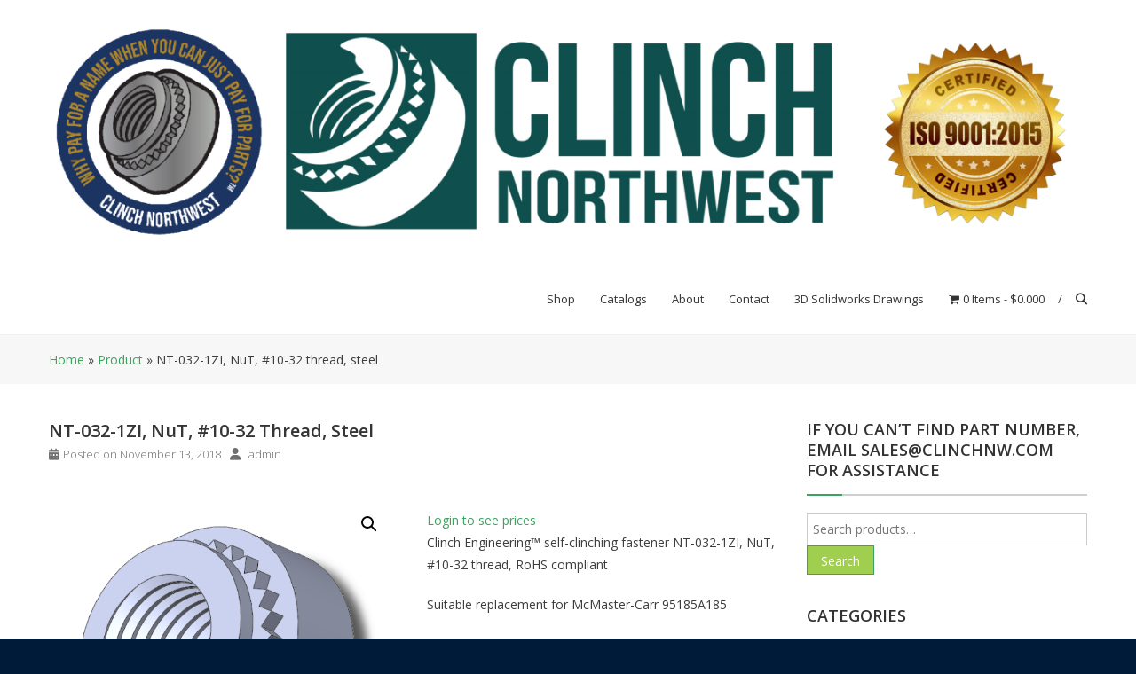

--- FILE ---
content_type: text/css
request_url: https://clinchnorthwest.com/wp-content/themes/uniform/style.css?ver=6.9
body_size: 50167
content:
/*
Theme Name:         Uniform
Theme URI:          https://mysterythemes.com/wp-themes/uniform/
Author:             Mystery Themes
Author URI:         https://mysterythemes.com/
Description:        Uniform is a clean, simple business theme which is fully responsive and contain mostly used features that helps to setup your site easily and quickly.Full width and boxed layout, featured slider, featured posts, services layout, testimonial layout, blog layout, social media integration,call to action and many other page layouts .Highest level of compatibility with mostly used WP plugins.Great customer support via email, support forum. View full Demo here: https://demo.mysterythemes.com/uniform-demos/
Version:            1.4.2
Requires at least:  5.6
Tested up to:       6.8
Requires PHP:       7.4
License:            GNU General Public License v3 or later
License URI:        http://www.gnu.org/licenses/gpl-3.0.html
Text Domain:        uniform
Tags:               blog, left-sidebar, right-sidebar, one-column, two-columns, three-columns, custom-colors, custom-background, footer-widgets, full-width-template, translation-ready

This theme, like WordPress, is licensed under the GPL.
Use it to make something cool, have fun, and share what you've learned with others.

Uniform is based on Underscores http://underscores.me/, (C) 2012-2015 Automattic, Inc.
Underscores is distributed under the terms of the GNU GPL v3 or later.

Normalizing styles have been helped along thanks to the fine work of
Nicolas Gallagher and Jonathan Neal http://necolas.github.com/normalize.css/
*/


/*--------------------------------------------------------------
Reset
--------------------------------------------------------------*/

html, body, div, span, applet, object, iframe,
h1, h2, h3, h4, h5, h6, p, blockquote, pre, a,
abbr, acronym, address, big, cite, code, del, dfn, em, font,
ins, kbd, q, s, samp, small, strike, strong, sub, sup,
tt, var, dl, dt, dd, ol, ul, li, fieldset, form, label, legend,
table, caption, tbody, tfoot, thead, tr, th, td {
    border: 0;
    font-family: inherit;
    font-size: 100%;
    font-style: inherit;
    font-weight: inherit;
    margin: 0;
    outline: 0;
    padding: 0;
    vertical-align: baseline;
}

html {
    font-size: 62.5%;
    /* Corrects text resizing oddly in IE6/7 when body font-size is set using em units http://clagnut.com/blog/348/#c790 */
    overflow-y: scroll;
    /* Keeps page centered in all browsers regardless of content height */
    -webkit-text-size-adjust: 100%;
    /* Prevents iOS text size adjust after orientation change, without disabling user zoom */
    -ms-text-size-adjust: 100%;
    /* www.456bereastreet.com/archive/201012/controlling_text_size_in_safari_for_ios_without_disabling_user_zoom/ */
}

*,
*:before,
*:after {
    /* apply a natural box layout model to all elements; see http://www.paulirish.com/2012/box-sizing-border-box-ftw/ */
    -webkit-box-sizing: border-box;
    /* Not needed for modern webkit but still used by Blackberry Browser 7.0; see http://caniuse.com/#search=box-sizing */
    -moz-box-sizing: border-box;
    /* Still needed for Firefox 28; see http://caniuse.com/#search=box-sizing */
    box-sizing: border-box;
}

body {
    background: #fff;
}

article,
aside,
details,
figcaption,
figure,
footer,
header,
main,
nav,
section {
    display: block;
}

ol,
ul {
    list-style: none;
}

table {
    border-collapse: separate;
    border-spacing: 0;
}

caption,
th,
td {
    font-weight: normal;
    text-align: left;
}

blockquote:before,
blockquote:after,
q:before,
q:after {
    content: "";
}

blockquote,
q {
    quotes: "" "";
}

a:focus {
    outline: thin dotted;
}

a:hover,
a:active {
    outline: 0;
}

a img {
    border: 0;
}


/*--------------------------------------------------------------
Typography
--------------------------------------------------------------*/

body,
button,
input,
select,
textarea {
    color: #3d3d3d;
    font-family: 'Open Sans', sans-serif;
    font-size: 14px;
    line-height: 1.8;
    font-weight: 400;
}

h1,
h2,
h3,
h4,
h5,
h6 {
    clear: both;
    font-weight: normal;
    font-family: 'Open Sans', sans-serif;
    line-height: 1.3;
    margin-bottom: 15px;
    color: #3d3d3d;
    font-weight: 700;
}

p {
    margin-bottom: 20px;
}

b,
strong {
    font-weight: bold;
}

dfn,
cite,
em,
i {
    font-style: italic;
}

blockquote {
    margin: 0 15px;
    font-size: 20px;
    font-style: italic;
    font-family: 'Open Sans', sans-serif;
    font-weight: 300;
}

address {
    margin: 0 0 15px;
}

pre {
    background: #eee;
    font-family: "Courier 10 Pitch", Courier, monospace;
    font-size: 15px;
    font-size: 1.5rem;
    line-height: 1.6;
    margin-bottom: 1.6em;
    max-width: 100%;
    overflow: auto;
    padding: 1.6em;
}

code,
kbd,
tt,
var {
    font: 15px Monaco, Consolas, "Andale Mono", "DejaVu Sans Mono", monospace;
}

abbr,
acronym {
    border-bottom: 1px dotted #666;
    cursor: help;
}

mark,
ins {
    background: #fff9c0;
    text-decoration: none;
}

sup,
sub {
    font-size: 75%;
    height: 0;
    line-height: 0;
    position: relative;
    vertical-align: baseline;
}

sup {
    bottom: 1ex;
}

sub {
    top: .5ex;
}

small {
    font-size: 75%;
}

big {
    font-size: 125%;
}

h1 {
    font-size: 36px;
}

h2 {
    font-size: 30px;
}

h3 {
    font-size: 26px;
}

h4 {
    font-size: 20px;
}

h5 {
    font-size: 18px;
}

h6 {
    font-size: 16px;
}


/*--------------------------------------------------------------
Elements
--------------------------------------------------------------*/

hr {
    background-color: #ccc;
    border: 0;
    height: 1px;
    margin-bottom: 15px;
}

ul,
ol {
    margin: 0 0 15px 20px;
}

ul {
    list-style: disc;
}

ol {
    list-style: decimal;
}

li > ul,
li > ol {
    margin-bottom: 0;
    margin-left: 15px;
}

dt {
    font-weight: bold;
}

dd {
    margin: 0 15px 15px;
}

img {
    height: auto;
    /* Make sure images are scaled correctly. */
    max-width: 100%;
    /* Adhere to container width. */
    vertical-align: middle;
}

figure {
    margin: 0;
}

table {
    margin: 0 0 15px;
    width: 100%;
    border-collapse: collapse;
}

th {
    font-weight: bold;
    border: 1px solid #CCC;
    padding: 5px 10px;
}

td {
    border: 1px solid #CCC;
    padding: 5px 10px;
}


/*--------------------------------------------------------------
Forms
--------------------------------------------------------------*/

button,
input,
select,
textarea {
    font-size: 100%;
    /* Corrects font size not being inherited in all browsers */
    margin: 0;
    /* Addresses margins set differently in IE6/7, F3/4, S5, Chrome */
    vertical-align: middle;
}

.navigation .nav-links a,
.bttn,
button,
input[type="button"],
input[type="reset"],
input[type="submit"] {
    background: none;
    color: #3d3d3d;
    cursor: pointer;
    /* Improves usability and consistency of cursor style between image-type 'input' and others */
    font-size: 14px;
    line-height: 13px;
    height: 33px;
    border: none;
    padding: 10px 15px;
    font-weight: 400;
    display: inline-block;
    position: relative;
    text-shadow: none;
    border: 1px solid #A0CE4E;
}

.navigation .nav-links a:hover,
.bttn:hover,
button,
input[type="button"]:hover,
input[type="reset"]:hover,
input[type="submit"]:hover {
    background: #A0CE4E;
    color: #ffffff !important;
}

input[type="checkbox"],
input[type="radio"] {
    padding: 0;
}

button::-moz-focus-inner,
input::-moz-focus-inner {
    /* Corrects inner padding and border displayed oddly in FF3/4 www.sitepen.com/blog/2008/05/14/the-devils-in-the-details-fixing-dojos-toolbar-buttons/ */
    border: 0;
    padding: 0;
}

input[type="text"],
input[type="email"],
input[type="url"],
input[type="password"],
input[type="search"] {
    color: #666;
    border: 1px solid #ccc;
    height: 36px;
    width: 100%;
    -webkit-appearance: none;
}

input[type="text"]:focus,
input[type="email"]:focus,
input[type="url"]:focus,
input[type="password"]:focus,
input[type="search"]:focus,
textarea:focus {
    border: 1px solid #AAA;
}

.searchform input[type="text"]:focus {
    border: none;
}

input[type="text"],
input[type="email"],
input[type="url"],
input[type="password"],
input[type="search"] {
    padding: 3px 6px;
}

textarea {
    overflow: auto;
    /* Removes default vertical scrollbar in IE6/7/8/9 */
    padding-left: 3px;
    vertical-align: top;
    /* Improves readability and alignment in all browsers */
    color: #666;
    border: 1px solid #ccc;
    height: 160px;
    max-width: 100%;
    width: 100%;
}


/*--------------------------------------------------------------
Links
--------------------------------------------------------------*/

a {
    color: #A0CE4E;
    text-decoration: none;
    transition: all 0.3s ease-in-out;
    -webkit-transition: all 0.3s ease-in-out;
    -moz-transition: all 0.3s ease-in-out;
}

a:visited {}

a:hover,
a:focus,
a:active {
    color: #A0CE4E;
}


/*--------------------------------------------------------------
Accessibility
--------------------------------------------------------------*/


/* Text meant only for screen readers */

.screen-reader-text {
    clip: rect(1px, 1px, 1px, 1px);
    position: absolute !important;
}

.screen-reader-text:hover,
.screen-reader-text:active,
.screen-reader-text:focus {
    background-color: #f1f1f1;
    border-radius: 3px;
    box-shadow: 0 0 2px 2px rgba(0, 0, 0, 0.6);
    clip: auto !important;
    color: #21759b;
    display: block;
    font-size: 14px;
    font-weight: bold;
    height: auto;
    left: 5px;
    line-height: normal;
    padding: 15px 23px 14px;
    text-decoration: none;
    top: 5px;
    width: auto;
    z-index: 100000;
    /* Above WP toolbar */
}


/*--------------------------------------------------------------
Alignments
--------------------------------------------------------------*/

.alignleft {
    display: inline;
    float: left;
    margin-right: 15px;
}

.alignright {
    display: inline;
    float: right;
    margin-left: 15px;
}

.aligncenter {
    clear: both;
    display: block;
    margin: 0 auto;
}


/*--------------------------------------------------------------
Clearings
--------------------------------------------------------------*/

.clearfix:before,
.clearfix:after,
.row:before,
.row:after,
.entry-content:before,
.entry-content:after,
.comment-content:before,
.comment-content:after,
.site-header:before,
.site-header:after,
.site-content:before,
.site-content:after,
.site-footer:before,
.site-footer:after,
.mt-container:after,
.mt-container:before {
    content: '';
    display: table;
}

.clearfix:after,
.row:after,
.entry-content:after,
.comment-content:after,
.site-header:after,
.site-content:after,
.site-footer:after,
.mt-container:after {
    clear: both;
}

.clear {
    clear: both;
}


/*--------------------------------------------------------------
9.0 Widgets
--------------------------------------------------------------*/

.widget {
    margin: 0 0 25px;
    padding-bottom: 10px;
}


/* Make sure select elements fit in widgets */

.widget select {
    max-width: 100%;
}


/* Search widget */

.widget_search .search-submit {
    display: none;
}


/*--------------------------------------------------------------
Posts and pages
--------------------------------------------------------------*/

.sticky {
    display: block;
}

h1.entry-title {
    color: #353535;
    font-weight: 700;
    margin-bottom: 0;
    padding-bottom: 0;
    text-transform: capitalize;
}

h1.entry-title a {
    color: #3d3d3d;
}

.hentry {
    margin: 0 0 15px;
}

.updated {
    display: none;
}

.single .byline,
.group-blog .byline,
.posted-on,
.blog-author,
.blog-cat {
    display: inline;
    font-family: 'Open Sans', sans-serif;
    font-size: 14px;
    font-style: italic;
    font-weight: 300;
}

.cat-links {
    margin-right: 10px;
}

.page-content,
.entry-content,
.entry-summary {
    margin: 15px 0 0;
}

.page-links {
    clear: both;
    margin: 0 0 15px;
}

.edit-link .post-edit-link {
    background: #A0CE4E;
    padding: 4px 10px;
    color: #FFF !important;
    line-height: 1;
    border-radius: 3px;
    font-size: 13px;
}

.edit-link .post-edit-link:before {
    content: "\f044";
    font-family: FontAwesome;
    margin-right: 5px;
}

#blog-post article.hentry,
.search article.hentry,
.archive article.hentry,
.tag article.hentry,
.category article.hentry,
.blog article.hentry {
    margin-bottom: 20px;
    padding-bottom: 20px;
    border-bottom: 1px dashed #DDD;
}

.blog article.hentry:first-child {
    margin-top: 30px;
}

article.hentry .edit-link {
    display: block;
    margin-top: 20px;
}

article.hentry h1.entry-title {
    margin-bottom: 5px;
    line-height: 1.2;
}

article.hentry .entry-footer > span {
    margin-right: 15px;
    font-size: 13px;
}

.page-header .page-title {
    color: #333333;
    padding-bottom: 15px;
}

.posted-on:before {
    content: "\f073";
    font-family: FontAwesome;
    font-style: normal;
    margin-right: 5px;
}

.cat-links:before {
    content: "\f07c";
    font-family: FontAwesome;
    font-style: normal;
    margin-right: 5px;
}

.comments-link:before {
    content: "\f075";
    font-family: FontAwesome;
    font-style: normal;
    margin-right: 5px;
}

.byline:before {
    content: "\f007";
    font-family: FontAwesome;
    font-style: normal;
    margin-right: 5px;
}

.tags-links:before {
    content: "\f02c";
    font-family: FontAwesome;
    font-style: normal;
    margin-right: 3px;
}

.entry-footer a {
    color: #999;
}

.entry-footer a:hover {
    color: #A0CE4E
}

.nav-links .meta-nav {
    display: none;
}

.nav-links::after {
    content: "";
    display: block;
    clear: both;
    margin-bottom: 30px;
}

.nav-links .nav-previous,
.nav-links .nav-next {
    width: 50%;
    float: left;
}

.nav-links .nav-next {
    text-align: right;
}

.nav-links .nav-previous a:before {
    content: "\f0d9";
    font-family: FontAwesome;
    font-style: normal;
    margin-right: 5px;
}

.nav-links .nav-next a:after {
    content: "\f0da";
    font-family: FontAwesome;
    font-style: normal;
    margin-left: 5px;
}

.entry-thumbnail {
    width: 38%;
    float: left;
}

.entry-exrecpt {
    width: 60%;
    float: right;
}

.short-content {
    margin-bottom: 10px;
}

.short-content + .bttn {
    float: right;
}

.entry-footer {
    margin-top: 10px;
}

.full-width {
    float: none;
    width: 100%;
}


/*--------------------------------------------------------------
Asides
--------------------------------------------------------------*/

.blog .format-aside .entry-title,
.archive .format-aside .entry-title {
    display: none;
}


/*--------------------------------------------------------------
Comments
--------------------------------------------------------------*/

.comment-content a {
    word-wrap: break-word;
}

.bypostauthor {
    display: block;
}

#comments h2.comments-title {
    color: #333;
    display: inline-block;
    font-size: 22px;
    font-style: normal;
    font-weight: 700;
    margin: 15px 0;
    padding: 8px 15px;
}

#comments h3 {
    margin: 0 0 10px;
    color: #141414;
    font-weight: 600;
    display: inline-block;
    line-height: 22px;
    font-size: 18px;
}

#commentform label {
    width: 120px;
    display: block;
}

textarea#comment {
    width: 100%;
    height: 150px;
}


/*Comment Lists*/

.comments-area ol {
    margin: 0;
    padding: 0;
    list-style: none;
}

.comments-area ol.children {
    margin: 0 0 0 15px;
}

.comment-list .comment-body {
    padding: 15px;
    margin-bottom: 20px;
    background: #F2F2F2;
    border-top: 2px solid #A0CE4E;
}

.comment-author img {
    vertical-align: text-top;
    margin-right: 15px;
}

.comment-author {
    float: none;
}

.comment-metadata {
    font-size: 12px;
    margin-top: -12px;
    padding-left: 50px;
}

.comment-content {
    margin-top: 10px;
    padding-left: 50px;
}

.comment-author .fn {
    font-style: normal;
    font-size: 16px;
    text-transform: capitalize;
    font-weight: bold;
}

.comment-author .fn .url {
    color: #333;
    padding: 0 5px;
}

.comment-author .fn .url:hover {
    color: #A0CE4E;
}

.comment-author .says {
    display: none;
}

.commentmetadata {
    float: right;
    font-weight: normal;
    font-size: 12px;
    font-style: italic;
    font-weight: 300;
}

.commentmetadata a {
    color: #666;
}

.commentmetadata .comment-edit-link {
    color: #01AEFD;
}

.commentmetadata + .clear {
    margin-bottom: 20px;
}

.reply .comment-reply-link {
    background: none repeat scroll 0 0 #A0CE4E;
    border-radius: 3px;
    color: #FFFFFF;
    font-size: 13px;
    line-height: 1;
    padding: 2px 10px;
}

#respond {
    background: #f2f2f2;
    padding: 20px;
    margin-top: 20px;
    color: #141414;
}

#commentform .form-submit {
    margin-bottom: 0;
}

#cancel-comment-reply-link {
    font-style: italic;
    color: #A0CE4E;
}

#cancel-comment-reply-link:before {
    font-family: FontAwesome;
    content: "\f057";
    margin: 0 5px 0 20px;
    font-style: normal;
    color: #A0CE4E;
}

.logged-in-as a {
    color: #A0CE4E;
}


/*--------------------------------------------------------------
Infinite scroll
--------------------------------------------------------------*/


/* Globally hidden elements when Infinite Scroll is supported and in use. */

.infinite-scroll .paging-navigation,

/* Older / Newer Posts Navigation (always hidden) */

.infinite-scroll.neverending .site-footer {
    /* Theme Footer (when set to scrolling) */
    display: none;
}


/* When Infinite Scroll has reached its end we need to re-display elements that were hidden (via .neverending) before */

.infinity-end.neverending .site-footer {
    display: block;
}

#infinite-footer {
    display: none;
}


/*--------------------------------------------------------------
Media
--------------------------------------------------------------*/

.page-content img.wp-smiley,
.entry-content img.wp-smiley,
.comment-content img.wp-smiley {
    border: none;
    margin-bottom: 0;
    margin-top: 0;
    padding: 0;
}

.wp-caption {
    border: 1px solid #ccc;
    margin-bottom: 15px;
    max-width: 100%;
}

.wp-caption img[class*="wp-image-"] {
    display: block;
    margin: 1.2% auto 0;
    max-width: 98%;
}

.wp-caption-text {
    text-align: center;
}

.wp-caption .wp-caption-text {
    margin: 10px 0;
}

.site-main .gallery {
    margin-bottom: 1.5em;
}

.gallery-caption {}

.site-main .gallery a img {
    border: none;
    height: auto;
    max-width: 90%;
}

.site-main .gallery dd,
.site-main .gallery figcaption {
    margin: 0;
}

.site-main .gallery-columns-4 .gallery-item {}

.site-main .gallery-columns-4 .gallery-item img {}


/* Make sure embeds and iframes fit their containers */

embed,
iframe,
object {
    max-width: 100%;
}

/*--------------------------------------------------------------
Galleries
--------------------------------------------------------------*/
.gallery {
    margin-bottom: 1.5em;
    margin-left: -2%;
}

.gallery-item {
    display: inline-block;
    text-align: center;
    vertical-align: top;
    width: 100%;
    margin-bottom: 3%;
    margin-left: 2%;
}

.site-main .gallery a img {
    max-width: none;
    width: 100%;
}

.gallery-columns-2 .gallery-item {
    max-width: 47%;
}

.gallery-columns-3 .gallery-item {
    max-width: 31.33%;
}

.gallery-columns-4 .gallery-item {
    max-width: 23%;
}

.gallery-columns-5 .gallery-item {
    max-width: 18%;
}

.gallery-columns-6 .gallery-item {
    max-width: 14.66%;
}

.gallery-columns-7 .gallery-item {
    max-width: 12.28%;
}

.gallery-columns-8 .gallery-item {
    max-width: 10.5%;
}

.gallery-columns-9 .gallery-item {
    max-width: 9.11%;
}

.gallery-caption {
    display: block;
}

/*--------------------------------------------------------------
Grid CSS
--------------------------------------------------------------*/

.mt-column-wrapper {
    margin-left: -3%;
}

.mt-column-1 {
    float: left;
    width: 97%;
    margin-left: 3%;
}

.mt-column-2 {
    float: left;
    width: 47%;
    margin-left: 3%;
}

.mt-column-3 {
    float: left;
    width: 30%;
    margin-left: 3%;
}

.mt-column-4 {
    float: left;
    width: 22%;
    margin-left: 3%;
}


/*--------------------------------------------------------------
COMMON CSS
--------------------------------------------------------------*/

body {
    font-weight: 400;
    overflow: hidden;
    position: relative;
    font-family: 'Open Sans', sans-serif;
    line-height: 1.8;
}

.boxed-layout #page {
    width: 1200px;
    margin: 0 auto;
    position: relative;
    -webkit-box-shadow: 0 0 10px #c7c7c7;
    -moz-box-shadow: 0 0 10px #c7c7c7;
    box-shadow: 0 0 10px #c7c7c7;
    background-color: #ffffff;
}

body.fullwidth-layout #page {
    background: #fff none repeat scroll 0 0;
}

.mt-container {
    width: 1170px;
    margin: 0 auto;
}

.hide {
    display: none;
}


/*--------------------------------------------------------------
Top Header css
--------------------------------------------------------------*/

.top-header-wrapper {
    border-bottom: 1px solid #f1f1f1;
    padding: 8px 0;
}

.left-section {
    float: left;
}

.right-section {
    float: right;
}

.left-section a,
.right-section a {
    color: #333333;
}

.left-section a:hover,
.right-section a:hover {
    color: #A0CE4E;
}

.left-section .cnt-info {
    margin-right: 8px;
    padding-right: 8px;
    font-size: 12px;
    display: inline-block;
}

.left-section .cnt-info i {
    margin-right: 8px;
}

.right-section .social-link {
    margin-left: 10px;
}


/*--------------------------------------------------------------
Bottom Header css
--------------------------------------------------------------*/

#masthead {
    background: #fff none repeat scroll 0 0;
    z-index: 999;
    border-bottom: 1px solid #f1f1f1;
}

.is-sticky #masthead {
    box-shadow: 0 2px 2px #f1f1f1;
    border-bottom: none;
}

.site-title {
    font-size: 30px;
    margin-bottom: 0;
}

.site-title a {
    color: #333333;
    text-transform: uppercase;
}

.site-description {
    color: #808080;
    font-size: 14px;
    font-weight: 400;
    margin-bottom: 0;
}

.site-branding {
    float: left;
    padding: 15px 0;
}

#masthead {
    position: relative;
}

.primary-nav-wrapper {
    float: right;
}

#site-navigation ul {
    list-style: outside none none;
    margin: 0;
    padding: 0;
}

#site-navigation ul li {
    float: left;
    font-size: 13px;
    font-weight: 400;
    line-height: 80px;
    margin-left: 28px;
    text-transform: capitalize;
    position: relative;
}

#site-navigation ul li a {
    color: #333333;
    display: block;
}

#site-navigation ul li:hover > a,
#site-navigation ul li.current-menu-item > a,
#site-navigation ul li.current-menu-ancestor > a {
    color: #A0CE4E;
}

#site-navigation ul.sub-menu,
#site-navigation ul.children {
    background: #ffffff none repeat scroll 0 0;
    border-top: 2px solid #A0CE4E;
    left: 0;
    min-width: 200px;
    opacity: 0;
    position: absolute;
    top: 120%;
    visibility: hidden;
    z-index: 9999;
    -webkit-transition: all 0.5s ease;
    -moz-transition: all 0.5s ease;
    -ms-transition: all 0.5s ease;
    -o-transition: all 0.5s ease;
    transition: all 0.5s ease;
}

#site-navigation ul li.focus > .sub-menu,
#site-navigation ul li.focus > .children,
#site-navigation ul li:hover > .sub-menu,
#site-navigation ul li:hover > .children {
    opacity: 1;
    visibility: visible;
    top: 100%;
}

#site-navigation ul li .sub-menu li,
#site-navigation ul li .children li {
    border-bottom: 1px solid #f1f1f1;
    display: block;
    line-height: 34px;
    margin-left: 0;
    padding: 0 15px;
    width: 100%;
}

#site-navigation ul.sub-menu ul,
#site-navigation ul.chldren ul {
    left: 120%;
    top: -2px;
}

#site-navigation ul.sub-menu li:hover ul,
#site-navigation ul.children li:hover ul {
    left: 100%;
    top: 0;
}

.sub-toggle {
    display: none;
}

.header-search-wrapper,
#site-navigation {
    float: left;
}

.header-search-wrapper .search-main {
    display: block;
    line-height: 80px;
    margin-left: 15px;
    padding-left: 20px;
    position: relative;
    cursor: pointer;
    font-size: 13px;
}

.header-search-wrapper .search-main a {
    color: #333;
}

.header-search-wrapper .search-main::before {
    content: "/";
    left: 0;
    position: absolute;
    top: 0;
}

.header-search-wrapper .search-main:hover,
.header-search-wrapper .search-main a:hover {
    color: #A0CE4E;
}

.search-form-main label {
    display: block;
    float: left;
    width: 93%;
}

.search-form-main {
    background: #fff none repeat scroll 0 0;
    border-top: 2px solid #A0CE4E;
    left: 0;
    padding: 15px 0;
    position: absolute;
    width: 100%;
    z-index: 9;
    border-bottom: 1px solid rgba(0, 0, 0, 0.1);
}

.search-form-main .search-submit {
    background: #A0CE4E none repeat scroll 0 0;
    color: #ffffff;
    height: 36px;
}


/*--------------------------------------------------------------
Slider css
--------------------------------------------------------------*/

.bx-slider {
    list-style: outside none none;
    margin: 0;
    padding: 0;
}

#homepage-slider {
    position: relative;
    overflow: hidden;
}

#homepage-slider .slide-image {
    text-align: center;
}

#homepage-slider .slide-image img {
    width: 100%;
}

#homepage-slider .mt-container {
    left: 50%;
    position: absolute;
    top: 50%;
    -webkit-transform: translate(-50%, -50%);
    -moz-transform: translate(-50%, -50%);
    -ms-transform: translate(-50%, -50%);
    -o-transform: translate(-50%, -50%);
    transform: translate(-50%, -50%);
}

#homepage-slider .slider-container {
    left: 0;
    position: absolute;
    top: 50%;
    -webkit-transform: translateY(-50%);
    -moz-transform: translateY(-50%);
    -ms-transform: translateY(-50%);
    -o-transform: translateY(-50%);
    transform: translateY(-50%);
}

#homepage-slider .entry-container-description {
    background: rgba(0, 0, 0, 0.5) none repeat scroll 0 0;
    max-width: 600px;
    padding: 20px;
}

.slider-title a {
    color: #ffffff;
    display: block;
    margin: 0 0 20px;
    text-transform: uppercase;
}

.slider-title a:hover {
    color: #A0CE4E;
}

.slider-content {
    color: #fefefe;
    font-size: 14px;
}

.homeslider-read-more-button {
    border: 1px solid rgba(255, 255, 255, 0.8);
    border-radius: 2px;
    color: #ffffff;
    display: inline-block;
    padding: 8px 20px;
    -webkit-transition: all 0.5s ease;
    -moz-transition: all 0.5s ease;
    -ms-transition: all 0.5s ease;
    -o-transition: all 0.5s ease;
    transition: all 0.5s ease;
    margin: 10px 0 0;
}

.homeslider-read-more-button:hover {
    background: #A0CE4E;
    color: #fff;
    border-color: #A0CE4E;
}

#homepage-slider .bx-controls-direction {
    left: 0;
    position: absolute;
    top: 50%;
    -webkit-transform: translateY(-50%);
    -moz-transform: translateY(-50%);
    -ms-transform: translateY(-50%);
    -o-transform: translateY(-50%);
    transform: translateY(-50%);
    width: 100%;
}

#homepage-slider .bx-controls-direction .bx-prev,
#homepage-slider .bx-controls-direction .bx-next {
    background: rgba(0, 0, 0, 0) url("./assets/images/slider-img.png") no-repeat scroll 0 0;
    color: transparent;
    display: block;
    font: 0px/0 a;
    height: 60px;
    left: -30px;
    position: absolute;
    width: 30px;
    -webkit-transition: all 0.5s ease;
    -moz-transition: all 0.5s ease;
    -ms-transition: all 0.5s ease;
    -o-transition: all 0.5s ease;
    transition: all 0.5s ease;
    opacity: 0.6;
}

#homepage-slider .bx-controls-direction .bx-prev:hover,
#homepage-slider .bx-controls-direction .bx-next:hover {
    opacity: 1;
}

#homepage-slider .bx-controls-direction .bx-next {
    right: -30px;
    left: auto;
}

#homepage-slider:hover .bx-controls-direction .bx-prev {
    left: 20px;
}

#homepage-slider:hover .bx-controls-direction .bx-next {
    right: 20px;
}

#homepage-slider .bx-controls-direction .bx-next {
    background-position: -30px 0;
    left: auto;
    right: -30px;
}

#homepage-slider .bx-pager {
    bottom: 20px;
    left: 0;
    position: absolute;
    text-align: center;
    width: 100%;
}

#homepage-slider .bx-pager-item {
    display: inline-block;
}

#homepage-slider .bx-pager-item a {
    background: #f1f1f1 none repeat scroll 0 0;
    color: transparent;
    display: inline-block;
    font: 0px/0 a;
    height: 15px;
    margin: 0 8px;
    -webkit-transform: rotate(45deg);
    -moz-transform: rotate(45deg);
    -ms-transform: rotate(45deg);
    -o-transform: rotate(45deg);
    transform: rotate(45deg);
    width: 15px;
    -webkit-transition: all 0.5s ease;
    -moz-transition: all 0.5s ease;
    -ms-transition: all 0.5s ease;
    -o-transition: all 0.5s ease;
    transition: all 0.5s ease;
    cursor: pointer;
}

#homepage-slider .bx-pager-item a:hover,
#homepage-slider .bx-pager-item a.active {
    background: #A0CE4E none repeat scroll 0 0;
}


/*--------------------------------------------------------------
Service css
--------------------------------------------------------------*/

.uniform-home-section {
    padding: 70px 0;
}

#section-slider.uniform-home-section {
    padding: 0;
}

.section-title {
    font-size: 24px;
    margin-bottom: 70px;
    position: relative;
    text-align: center;
    text-transform: uppercase;
}

.section-title::after {
    background: #A0CE4E none repeat scroll 0 0;
    bottom: -8px;
    content: "";
    height: 2px;
    left: 50%;
    margin-left: -17px;
    position: absolute;
    width: 35px;
}

.services-wrapper .single-service-wrapper {
    padding: 10px 10px 20px;
    text-align: center;
    box-shadow: 0 0 0 #d1d1d1;
    -webkit-transition: all 0.5s ease;
    -moz-transition: all 0.5s ease;
    -ms-transition: all 0.5s ease;
    -o-transition: all 0.5s ease;
    transition: all 0.5s ease;
    position: relative;
    top: 0;
}

.services-wrapper .single-service-wrapper:hover {
    box-shadow: 0 0 3px #d1d1d1;
    top: -10px;
}

.single-service-wrapper .post-title a {
    color: #333333;
    font-size: 16px;
    text-transform: uppercase;
}

.single-service-wrapper .post-title a:hover {
    color: #A0CE4E;
}

.services-wrapper .post-readmore > a,
.post-readmore > a {
    position: relative;
}

.services-wrapper .post-readmore > a::after,
.post-readmore > a::after {
    border-bottom: 1px dashed #A0CE4E;
    bottom: -5px;
    content: "";
    height: 1px;
    left: 50%;
    margin-left: -10px;
    position: absolute;
    width: 20px;
    -webkit-transition: all 0.5s ease;
    -moz-transition: all 0.5s ease;
    -ms-transition: all 0.5s ease;
    -o-transition: all 0.5s ease;
    transition: all 0.5s ease;
}

.services-wrapper .post-readmore > a:hover::after,
.post-readmore > a:hover::after {
    left: 0;
    margin-left: 0;
    width: 93%;
}

.services-wrapper .single-service-wrapper figure {
    margin-bottom: 15px;
}


/*--------------------------------------------------------------
CAll to Action css
--------------------------------------------------------------*/

#section-callaction.uniform-home-section {
    background: #A0CE4E none repeat scroll 0 0;
    padding: 30px 0;
}

#section-callaction .widget-title {
  border: medium none;
  color: #ffffff;
  margin: 0;
  text-align: center;
  text-transform: uppercase;
}

#section-callaction .widget-title::after {
  background: none repeat scroll 0 0;
}

#section-callaction .action-content {
    color: #fff;
    margin: 0 auto;
    max-width: 970px;
    text-align: center;
    font-size: 14px;
}

#section-callaction .section-button {
    border: 1px solid #ffffff;
    border-radius: 5px;
    color: #ffffff;
    display: inline-block;
    height: 40px;
    line-height: 40px;
    margin: 0 auto;
    padding: 0 20px;
    text-align: center;
    width: auto;
}

#section-callaction .section-button:hover {
    background: #7AA93C;
    border: 1px solid #7AA93C;
}

#section-callaction .action-link {
    margin: 20px 0 0;
    text-align: center;
}

#section-callaction .widget {
    margin: 0;
    padding: 0;
}

.widget.uniform_action_widget .widget-title::after {
    display: none;
}

.widget.uniform_action_widget .widget-title {
    border: medium none;
    margin-bottom: 20px;
    padding-bottom: 0;
}

#section-callaction .aside-style .action-wrap {
    float: left;
    text-align: left;
    width: 80%;
}

#section-callaction .aside-style .action-link {
    bottom: 50%;
    margin-top: 0;
    position: relative;
    transform: translateY(50%);
}

#section-callaction .aside-style .action-wrap .widget-title,
#section-callaction .aside-style .action-wrap .action-content {
    text-align: left;
}


/*--------------------------------------------------------------
About section css
--------------------------------------------------------------*/

#section-about .section-title::after {
    display: none;
}

#section-about .section-title {
    font-size: 20px;
    margin-bottom: 15px;
    text-align: left;
}

#section-about .section-title a {
    color: #333333;
}

#section-about .section-title a:hover {
    color: #a0ce4e;
}

.about-wrapper .post-readmore a {
    background: #a0ce4e none repeat scroll 0 0;
    border-radius: 3px;
    color: #ffffff;
    display: inline-block;
    padding: 6px 10px;
}

.about-wrapper .post-readmore a::after {
    border: medium none;
}

.about-wrapper .post-readmore a:hover {
    background: #7aa93c;
    color: #fff;
}

.about-wrapper.right {
    float: right;
}


/*--------------------------------------------------------------
Testimonial css
--------------------------------------------------------------*/

#testimonials-slider .author-thumb {
    border-radius: 100%;
    float: left;
    margin-right: 4%;
    overflow: hidden;
    width: 26%;
}

#testimonials-slider .testi-content-wrapper {
    float: left;
    width: 70%;
}

#testimonials-slider .testi-content {
    font-size: 14px;
    position: relative;
}

#testimonials-slider .author-name {
    font-weight: 700;
    position: relative;
}

#testimonials-slider .author-name::before {
    content: "-";
    margin-right: 10px;
}

.testi-title {
    font-size: 20px;
    text-transform: uppercase;
}

.testi-title,
#section-about .section-title {
    margin-bottom: 20px;
}

.testimonials-content-wrapper {
    border: 1px solid rgba(0, 0, 0, 0.1);
    padding: 30px 15px;
    position: relative;
    border-top: 3px solid #A0CE4E;
}

#testimonials-slider .bx-controls-direction {
    bottom: -50px;
    position: absolute;
    right: 0;
}

#testimonials-slider .bx-controls-direction .bx-next,
#testimonials-slider .bx-controls-direction .bx-prev {
    border: 1px solid rgba(0, 0, 0, 0.1);
    display: inline-block;
    font: 0px/0 a;
    height: 30px;
    margin-left: 10px;
    width: 30px;
    position: relative;
}

#testimonials-slider .bx-controls-direction .bx-next:hover,
#testimonials-slider .bx-controls-direction .bx-prev:hover {
    background: #a0ce4e;
    border-color: #a0ce4e;
}

#testimonials-slider .bx-controls-direction .bx-prev::after,
#testimonials-slider .bx-controls-direction .bx-next::after {
    color: rgba(0, 0, 0, 0.4);
    content: "\f104";
    font-family: FontAwesome;
    font-size: 16px;
    left: 10px;
    position: absolute;
    top: 14px;
}

#testimonials-slider .bx-controls-direction .bx-next::after {
    content: "\f105";
}

#testimonials-slider .bx-controls-direction .bx-prev:hover::after,
#testimonials-slider .bx-controls-direction .bx-next:hover::after {
    color: #fff;
}


/*--------------------------------------------------------------
Blog css
--------------------------------------------------------------*/

#section-latest-blog {
    background: rgba(0, 0, 0, 0.03) none repeat scroll 0 0;
}

#section-latest-blog .single-post-wrapper {
    background: #ffffff none repeat scroll 0 0;
    padding: 15px;
}

#section-latest-blog .single-post-wrapper img {
    margin-bottom: 15px;
    width: 100%;
}

.blog-post-wrapper .blog-title {
    font-size: 16px;
    margin-bottom: 5px;
}

.blog-post-wrapper .blog-title a {
    color: #333;
    text-transform: uppercase;
}

.blog-post-wrapper .blog-title a:hover {
    color: #a0ce4e;
}

.blog-post-wrapper .byline {
    display: none;
}

.blog-post-wrapper .cat-links {
    display: none;
}

.blog-post-wrapper .comments-link a,
.blog-post-wrapper .comments-link::before,
.blog-post-wrapper .posted-on,
.blog-post-wrapper .posted-on a {
    color: #a0a0a0;
    font-size: 12px;
}

.blog-post-wrapper .posted-on a:hover,
.blog-post-wrapper .comments-link a:hover {
    color: #a0ce4e;
}

.blog-post-wrapper .posted-on {
    margin-right: 10px;
}

.blog-meta-wrap {
    margin: 5px 0 15px;
}

.blog-content p {
    margin-bottom: 0;
}

.blog-post-wrapper .post-readmore a {
    display: inline-block;
    font-size: 13px;
    margin-top: 15px;
}


/*--------------------------------------------------------------
Default widget css
--------------------------------------------------------------*/

.widget_archive ul,
.widget_categories ul,
.widget_recent_entries ul,
.widget_meta ul,
.widget_recent_comments ul,
.widget_rss ul,
.widget_pages ul,
.widget_nav_menu ul,
.wp-block-latest-posts,
.wp-block-archives,
.wp-block-categories,
.wp-block-page-list,
.wp-block-latest-comments{
    list-style: outside none none;
    margin: 0;
    padding-left: 10px;
}

.wp-block-page-list ul {
  list-style: outside none none;
}

.widget_archive li,
.widget_categories li,
.widget_recent_entries li,
.widget_meta li,
.widget_recent_comments li,
.widget_rss li,
.widget_pages li,
.widget_nav_menu li,
.wp-block-latest-posts li,
.wp-block-archives li,
.wp-block-categories li,
.wp-block-page-list li,
.wp-block-latest-comments li{
    border-bottom: 1px solid rgba(0, 0, 0, 0.1);
    margin-bottom: 5px;
    padding-bottom: 5px;
}

.widget_archive li:last-child,
.widget_categories li:last-child,
.widget_recent_entries li:last-child,
.widget_meta li:last-child,
.widget_recent_comments li:last-child,
.widget_rss li:last-child,
.widget_pages li:last-child,
.widget_nav_menu li:last-child,
.wp-block-latest-posts li:last-child,
.wp-block-archives li:last-child,
.wp-block-categories li:last-child,
.wp-block-page-list li:last-child,
.wp-block-latest-comments li:last-child{
    border: none;
}

.widget_archive a,
.widget_categories a,
.widget_recent_entries a,
.widget_meta a,
.widget_recent_comments li,
.widget_rss li,
.widget_pages li,
.widget_nav_menu li a,
.widget_nav_menu li,
.wp-block-latest-posts li a,
.wp-block-archives li a,
.wp-block-categories li a,
.wp-block-page-list li a,
.wp-block-latest-comments li{
    color: #333333;
    font-size: 14px;
    line-height: 32px;
    padding-left: 22px;
    position: relative;
    -webkit-transition: color 0.3s ease;
    -moz-transition: color 0.3s ease;
    -ms-transition: color 0.3s ease;
    -o-transition: color 0.3s ease;
    transition: color 0.3s ease;
}

.widget a:hover,
.widget a:hover::before,
.widget li:hover::before {
    color: #a0ce4e;
}

.widget_archive a::before,
.widget_categories a::before,
.widget_recent_entries a::before,
.widget_meta a::before,
.widget_recent_comments li::before,
.widget_rss li:before,
.widget_pages li:before,
.widget_nav_menu li:before,
.wp-block-latest-posts li a:before,
.wp-block-archives li a:before,
.wp-block-categories li a:before,
.wp-block-page-list li a:before,
.wp-block-latest-comments li:before{
    color: #333333;
    content: "\f187";
    font-family: "FontAwesome";
    font-size: 14px;
    left: 0;
    position: absolute;
    top: -6px;
    -webkit-transition: color 0.3s ease;
    -moz-transition: color 0.3s ease;
    -ms-transition: color 0.3s ease;
    -o-transition: color 0.3s ease;
    transition: color 0.3s ease;
}

.widget_categories a::before,
.wp-block-categories li a:before{
    content: "\f07b";
}

.widget_recent_entries a::before,
.wp-block-latest-posts li a:before{
    content: "\f101";
}

.widget_meta a::before,
.widget_nav_menu li:before {
    content: "\f105";
}

.widget_recent_comments li::before,
.wp-block-latest-comments li:before{
    content: "\f086";
    top: 0;
}

.widget_rss li::before {
    content: "\f09e";
    top: 0;
}

.widget_pages li:before,
.wp-block-page-list li a:before{
    content: "\f1ea";
    top: 0;
}

.widget_search .search-field {
    float: left;
    width: 75%;
}

.widget_search .search-submit {
    background: #9fce4c none repeat scroll 0 0;
    border-left: 0 none;
    color: #fff;
    display: block;
    height: 36px;
    width: 25%;
}

.widget_recent_entries .post-date {
    color: #8f8f8f;
    display: block;
    font-size: 11px;
    margin-top: -5px;
    padding-left: 24px;
}

.widget_nav_menu .sub-menu {
    display: none;
}

.widget_nav_menu li::before {
    top: 0;
}

.widget_nav_menu li a {
    padding-left: 0;
}

.widget .widget-title {
    border-bottom: 2px solid #cfcfcf;
    color: #333333;
    font-size: 18px;
    margin-bottom: 20px;
    padding-bottom: 15px;
    position: relative;
    text-transform: uppercase;
}

.widget .widget-title::after {
    background: #a0ce4e none repeat scroll 0 0;
    bottom: -2px;
    content: "";
    height: 2px;
    left: 0;
    position: absolute;
    width: 40px;
    z-index: 99;
    -webkit-transition: width 0.5s ease;
    -moz-transition: width 0.5s ease;
    -ms-transition: width 0.5s ease;
    -o-transition: width 0.5s ease;
    transition: width 0.5s ease;
}

.widget_tag_cloud .tagcloud a,
.widget_tag_cloud a {
  color: #909090;
  font-size: 14px !important;
  border: 1px solid #cfcfcf;
  padding: 1px 10px;
  display: inline-block;
  margin: 0 5px 10px 0;
  border-radius: 2px;
}

.widget_tag_cloud .tagcloud a:hover,
.widget.widget_tag_cloud a:hover {
  background: #A0CE4E;
  color: #fff;
  border-color: #A0CE4E;
}

.wp-block-search__button {
  background: #333;
  border: none;
  width: 80px;
  margin: 0;
  height: 36px;
  color: #fff;
}

.search-no-results #primary .search-submit
{
    color: #fff;
    height:36px;
  }

  .search-no-results #primary .search-field {
    width: 80%;
    margin: 0 auto;
  }

  .wp-block-search__button{
    line-height: 8px;
  }



/*--------------------------------------------------------------
Footer css
--------------------------------------------------------------*/

.footer-widgets-wrapper {
    background: #333333 none repeat scroll 0 0;
    color: #333333;
    padding: 70px 0 30px;
}

.mt-footer-widget-wrapper {
    margin-left: -3%;
}

.mt-footer-widget {
    float: left;
    margin-left: 3%;
    width: 22%;
    color: #cfcfcf;
}

.footer-widgets-wrapper .column3 .mt-footer-widget {
    width: 30.33%;
}

.footer-widgets-wrapper .column2 .mt-footer-widget {
    width: 47%;
}

.footer-widgets-wrapper .column1 .mt-footer-widget {
    width: 97%;
}

.widget:hover .widget-title::after {
    width: 100%;
}

.site-info {
    background: #272727 none repeat scroll 0 0;
    color: #cfcfcf;
    font-size: 12px;
    padding: 8px 0;
    text-align: center;
}

.site-info a {
    color: #cfcfcf;
}

.site-info a:hover {
    color: #a0ce4e;
}

.mt-footer-widget .widget_archive a::before,
.mt-footer-widget .widget_categories a::before,
.mt-footer-widget .widget_recent_entries a::before,
.mt-footer-widget .widget_meta a::before,
.mt-footer-widget .widget_recent_comments li::before,
.mt-footer-widget .widget_rss li:before,
.mt-footer-widget .widget_pages li:before,
.mt-footer-widget .widget_nav_menu li:before {
    color: #cfcfcf;
}

.mt-footer-widget .widget_archive a,
.mt-footer-widget .widget_categories a,
.mt-footer-widget .widget_recent_entries a,
.mt-footer-widget .widget_meta a,
.mt-footer-widget .widget_recent_comments li,
.mt-footer-widget .widget_rss li,
.mt-footer-widget .widget_pages li,
.mt-footer-widget .widget_nav_menu li a,
.mt-footer-widget .widget_nav_menu li,
.mt-footer-widget .widget .widget-title {
    color: #cfcfcf;
}

.mt-footer-widget .widget a:hover,
.mt-footer-widget .widget a:hover::before,
.mt-footer-widget .widget li:hover::before {
    color: #a0ce4e;
}

.mt-footer-widget .widget_archive li,
.mt-footer-widget .widget_categories li,
.mt-footer-widget .widget_recent_entries li,
.mt-footer-widget .widget_meta li,
.mt-footer-widget .widget_recent_comments li,
.mt-footer-widget .widget_rss li,
.mt-footer-widget .widget_pages li,
.mt-footer-widget .widget_nav_menu li {
    border-bottom: 1px solid rgba(255, 255, 255, 0.1);
}


/*--------------------------------------------------------------
Inner page css
--------------------------------------------------------------*/

.page-template-template-partshome-page-php #content {
    padding: 0;
}

#content {
	padding: 40px 0 20px;
}


/*--------------------------------------------------------------
Sidebar layout css
--------------------------------------------------------------*/

#primary,
.home.blog #primary{
    float: left;
    width: 70%;
}

#secondary,
.home.blog #secondary{
    float: right;
    width: 27%;
}

.page-template-template-partshome-page-php #primary,
.page-template-template-partshome-page-php #secondary {
    float: none;
    width: 100%;
}

.left-sidebar #primary,
.home.left-sidebar.blog #primary {
    float: right;
}

.left-sidebar #secondary,
.home.left-sidebar.blog #secondary{
    float: left;
}

.no-sidebar-fullwidth #primary,
.home.no-sidebar-fullwidth.blog #primary {
    float: none;
    width: 100%;
    margin: 0 auto;
}

.no-sidebar-fullwidth #secondary,
.no-sidebar-center  #secondary{
    display: none;
}

.home.blog #content .mt-container {
  margin: 30px auto;
}

.no-sidebar-center #primary,
.home.blog.no-sidebar-center #primary{
    float: none;
    margin: 0 auto;
}

.home.blog #content #primary article:first-child {
  margin-top: 0;
}

/*--------------------------------------------------------------
Search page css
--------------------------------------------------------------*/

.search-results .entry-title,
.archive .entry-title,
.single .entry-title {
    font-size: 20px;
}

.entry-title a:hover {
    color: #a0ce4e;
}

.entry-meta span a,
.entry-meta span {
	color: #6f6f6f;
	font-size: 13px;
	font-style: normal;
}

.entry-meta span {
    margin-right: 5px;
    padding-right: 5px;
}

.entry-meta span a:hover {
    color: #a0ce4e;
}

.post-readmore a:hover {
    color: #7AA93C;
}

.single-post-image {
    margin: 10px 0 20px;
}


/*--------------------------------------------------------------
Breadcrumb css
--------------------------------------------------------------*/

.uniform-breadcrumbs {
    background: rgba(0, 0, 0, 0.03) none repeat scroll 0 0;
    padding: 15px 20px;
    position: relative;
    top: -40px;
}


/*--------------------------------------------------------------
404 page css
--------------------------------------------------------------*/

.error-404 {
    text-align: center;
}

.number-404 {
    border: 5px solid #a0ce4e;
    border-radius: 100%;
    color: #a0ce4e;
    font-size: 80px;
    font-weight: 700;
    height: 280px;
    line-height: 280px;
    margin: 0 auto 20px;
    width: 280px;
}

.not-found-text {
    color: #a0ce4e;
    font-size: 40px;
    font-weight: 700;
    text-transform: uppercase;
}

.looks-text {
    background: #a0ce4e none repeat scroll 0 0;
    border-radius: 20px;
    color: #ffffff;
    font-size: 18px;
    font-weight: 700;
    line-height: 24px;
    margin: 20px auto;
    padding: 10px;
    width: 80%;
}
/*--------------------------------------------------------------
scroll to top css
--------------------------------------------------------------*/
.scrollup {
  background-color: #a0ce4e;
  bottom: 20px;
  color: #ffffff;
  display: none;
  height: 40px;
  line-height: 35px;
  position: fixed;
  right: 20px;
  width: 40px;
  text-align: center;
  font-size: 16px;
  border-radius: 3px;
}

.scrollup:hover,
.scrollup:focus,
.scrollup:active{
    color: #ffffff;
}